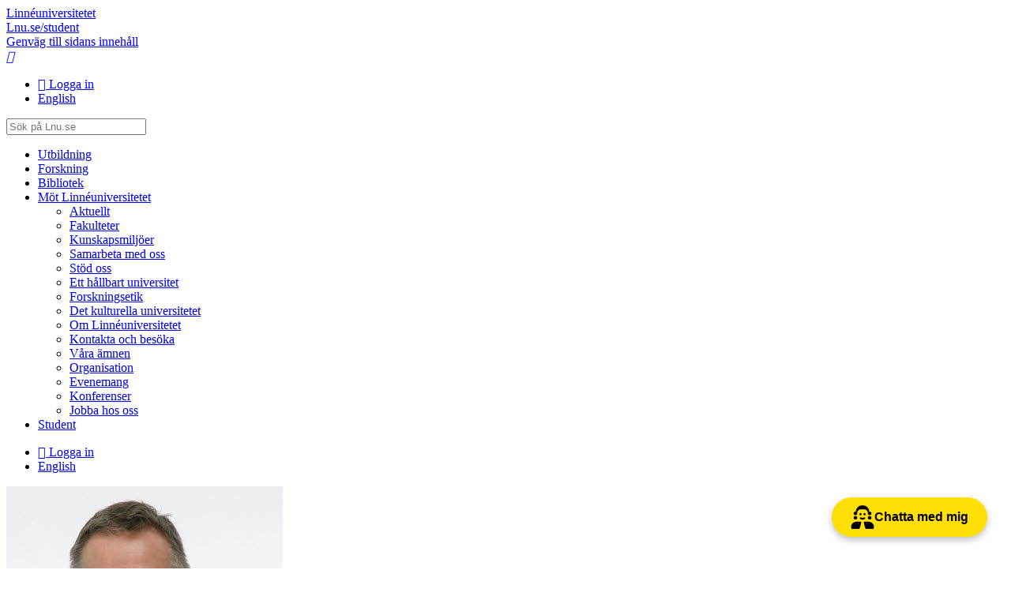

--- FILE ---
content_type: text/html; charset=utf-8
request_url: https://lnu.se/personal/john.rack/
body_size: 10587
content:



<!doctype html>

<html lang="sv">
<head prefix="og: http://ogp.me/ns# fb: http://ogp.me/ns/fb#">
    <meta charset="utf-8" />
    <meta http-equiv="X-DNS-Prefetch-Control" content="on">
    <meta http-equiv="X-UA-Compatible" content="IE=edge" />
    <meta name="viewport" content="width=device-width, initial-scale=1" />

    <title>John Rack | lnu.se</title>

    <meta name="description" />


    <link rel="canonical" href="https://lnu.se/personal/john.rack/" />

        <link rel="alternate" href="https://lnu.se/en/staff/john.rack/" hreflang="en" />
        <link rel="alternate" href="https://lnu.se/personal/john.rack/" hreflang="sv" />

    <link rel="dns-prefetch" href="//cdnjs.cloudflare.com" />

    <link rel="stylesheet" href="/clientresources/stylebundle.min.css?v=1.7.9375.16175" />
    <link rel="stylesheet" href="/Layout/Resources/fontawesome-6.4.2/css/all.min.css" />

    <script>
        document.documentElement.setAttribute("class", "js-enabled");

        window.readCookie = function (name) {
            var nameEQ = name + "=";
            var ca = document.cookie.split(';');
            for (var i = 0; i < ca.length; i++) {
                var c = ca[i];
                while (c.charAt(0) == ' ') c = c.substring(1, c.length);
                if (c.indexOf(nameEQ) == 0) return c.substring(nameEQ.length, c.length);
            }
            return null;
        }
    </script>

    <script src="https://cdnjs.cloudflare.com/ajax/libs/jquery/3.6.0/jquery.min.js" integrity="sha384-vtXRMe3mGCbOeY7l30aIg8H9p3GdeSe4IFlP6G8JMa7o7lXvnz3GFKzPxzJdPfGK" crossorigin="anonymous" defer></script>

    <script src="https://cdnjs.cloudflare.com/ajax/libs/jquery.transit/0.9.12/jquery.transit.min.js" integrity="sha384-Yt0SloQYggT/O72oHzbQvYgyJ8k+ja4adGsAlj9oIvpN45zNB7/dMcUM+0dSieaY" crossorigin="anonymous" defer></script>

    <script src="https://code.jquery.com/ui/1.13.0/jquery-ui.min.js" integrity="sha384-GH7wmqAxDa43XGS89eXGbziWEki6l/Smy1U+dAI7ZbxlrLsmal+hLlTMqoPIIg1V" crossorigin="anonymous" defer></script>

        <script src="/clientresources/scriptbundle.min.js?v=1.7.9375.16175" defer></script>

    <script>
window.dataLayer = window.dataLayer || [];
function gtag() {
dataLayer.push(arguments);
}
gtag("consent", "default", {
ad_storage: "denied",
ad_user_data: "denied", 
ad_personalization: "denied",
analytics_storage: "denied",
functionality_storage: "denied",
personalization_storage: "denied",
security_storage: "granted",
wait_for_update: 2000,
});
gtag("set", "ads_data_redaction", true);
gtag("set", "url_passthrough", true);
</script>
<!-- Start cookieyes banner --> <script id="cookieyes" type="text/javascript" src="https://cdn-cookieyes.com/client_data/07cd352d9746946ea4f7324e/script.js"></script> <!-- End cookieyes banner -->

<meta name="google-site-verification" content="TEGoy6JZxEiW-fsjVpN0cQTvP0eDk-87TCL6Y-tB0dc" />

<!-- Meta Pixel Code -->
<script>
!function(f,b,e,v,n,t,s)
{if(f.fbq)return;n=f.fbq=function(){n.callMethod?
n.callMethod.apply(n,arguments):n.queue.push(arguments)};
if(!f._fbq)f._fbq=n;n.push=n;n.loaded=!0;n.version='2.0';
n.queue=[];t=b.createElement(e);t.async=!0;
t.src=v;s=b.getElementsByTagName(e)[0];
s.parentNode.insertBefore(t,s)}(window, document,'script',
'https://connect.facebook.net/en_US/fbevents.js');
fbq('init', '453547074840571');
fbq('track', 'PageView');
</script>
<noscript><img height="1" width="1" style="display:none"
src="https://www.facebook.com/tr?id=453547074840571&ev=PageView&noscript=1"
/></noscript>
<!-- End Meta Pixel Code -->

<!-- Rek AI code -->
<script src="https://static.rekai.se/f92dd3de.js" defer></script>

<script src="https://static.aim.front.ai/prod-common/chat-formation.min.js"></script>
<script>
window.onload = function() {
    // Hämta den aktuella sidans URL
    var currentPage = window.location.pathname;

    // Kontrollera om den aktuella sidan är den förbjudna sidan
    var isForbiddenPage = currentPage.includes("/medarbetare");

    // Kör scriptet endast om den aktuella sidan inte är en förbjuden sida
    if (!isForbiddenPage) {
          //Välj rätt filter/välkomstmeddelande på undersida
          if (currentPage.startsWith("/ub/") || currentPage.startsWith("/en/library/")) {
            chatFormation('prod-common-lnu-ub');
        } else {
            chatFormation('prod-common-lnu');
        }
    }
};
</script>

    
    


    
<meta content="article" property="og:type" />
<meta content="https://lnu.se/personal/john.rack/" property="og:url" />
<meta content="Lnu.se" property="og:site_name" />
<meta content="John Rack" property="og:title" />
<meta content="" property="og:description" />


<meta content="summary" name="twitter:card" />
<meta content="https://lnu.se/personal/john.rack/" name="twitter:url" />
<meta content="John Rack" name="twitter:title" />
<meta content="" name="twitter:description" />
<meta content="" name="twitter:site" />


<!-- Facebook Pixel Code -->
<script>
	if (window.readCookie('_tr') === 'true') {

		!function (f, b, e, v, n, t, s) { if (f.fbq) return; n = f.fbq = function () { n.callMethod ? n.callMethod.apply(n, arguments) : n.queue.push(arguments) }; if (!f._fbq) f._fbq = n; n.push = n; n.loaded = !0; n.version = '2.0'; n.queue = []; t = b.createElement(e); t.async = !0; t.src = v; s = b.getElementsByTagName(e)[0]; s.parentNode.insertBefore(t, s) }(window, document, 'script', 'https://connect.facebook.net/en_US/fbevents.js');

		fbq('init', '1216657948388895');

	fbq('track','PageView');
	}
</script>
<!-- End Facebook Pixel Code -->


</head>
<body class="employee-imported-page employee-page default-layout">

    

    <header id="app-header">
        
<section id="app-header-main">
    <div class="layout-container">
        <a id="app-header-home-link" href="/">
            Linn&#233;&#173;universitetet

        </a>
        <div class="student-web-bar">
            <div class="layout-container">
                <a href="/student/">
                    Lnu.se/student
                </a>
            </div>
        </div>
        <a class="skip-to-content-link" href="#main-content">
            
						Genv&#228;g till sidans inneh&#229;ll
					
        </a>

        <nav id="app-header-menu">
            <a id="app-header-search-link" href="/sok/" role="button">
                <i class="icon-search"></i>
                <span class="sr-only">S&#246;k</span>
            </a>

            <a id="app-header-main-menu-link" href="#main-menu" role="button">
                <i class="fa-bars"></i>
                <span class="sr-only">Huvud&#173;meny</span>
            </a>
        </nav>
        <div class="contextmenu_desktop">
<ul id="context-menu">
		<li>
			<a href="/AuthServices/SignIn?ReturnUrl=%2fpersonal%2fjohn.rack%2f" class="fa-sign-in">
				Logga in
			</a>
		</li>
			
		<li>
			<a href="/en/staff/john.rack/" hreflang="en" class="icon-en">
				English
			</a>
		</li>
</ul>



        </div>

        <form id="app-header-search-form" class="search-form" method="get" action="/sok/">
            <label for="app-header-search-form-input" class="sr-only">
                S&#246;k
            </label>

            <input type="search" id="app-header-search-form-input" class="search-input" role="search" name="q" placeholder="S&#246;k p&#229; Lnu.se" />
        </form>
    </div>
</section>


    </header>


    <div id="app-main" class="layout-container top-buffer">
        <nav id="main-menu">
            
    <div class="content-menu" data-component="contentmenu">
        <ul><li class="parent"><a href="/utbildning/">Utbildning<span class="toggle" role="button"></span></a></li><li class="parent"><a href="/forskning/">Forskning<span class="toggle" role="button"></span></a></li><li class="parent"><a href="/ub/">Bibliotek<span class="toggle" role="button"></span></a></li><li class="expanded parent"><a href="/mot-linneuniversitetet/">M&#246;t Linn&#233;universitetet<span class="toggle" role="button"></span></a><ul><li class="parent"><a href="/mot-linneuniversitetet/aktuellt/">Aktuellt<span class="toggle" role="button"></span></a></li><li><a href="/mot-linneuniversitetet/fakulteter/">Fakulteter</a></li><li class="parent"><a href="/mot-linneuniversitetet/kunskapsmiljoer/">Kunskapsmilj&#246;er<span class="toggle" role="button"></span></a></li><li class="parent"><a href="/mot-linneuniversitetet/samarbeta-med-oss/">Samarbeta med oss<span class="toggle" role="button"></span></a></li><li><a href="/mot-linneuniversitetet/stod-oss-tillsammans-gor-vi-skillnad/">St&#246;d oss</a></li><li><a href="/mot-linneuniversitetet/ett-hallbart-universitet/">Ett h&#229;llbart universitet</a></li><li class="parent"><a href="/mot-linneuniversitetet/forskningsetik/">Forskningsetik<span class="toggle" role="button"></span></a></li><li class="parent"><a href="/mot-linneuniversitetet/det-kulturella-universitetet/">Det kulturella universitetet<span class="toggle" role="button"></span></a></li><li class="parent"><a href="/mot-linneuniversitetet/om-linneuniversitetet/">Om Linn&#233;universitetet<span class="toggle" role="button"></span></a></li><li><a href="/mot-linneuniversitetet/kontakta-och-besoka/">Kontakta och bes&#246;ka</a></li><li><a href="/mot-linneuniversitetet/vara-amnen/">V&#229;ra &#228;mnen</a></li><li class="parent"><a href="/mot-linneuniversitetet/Organisation/">Organisation<span class="toggle" role="button"></span></a></li><li class="parent"><a href="/mot-linneuniversitetet/evenemang/">Evenemang<span class="toggle" role="button"></span></a></li><li class="parent"><a href="/mot-linneuniversitetet/konferenser/">Konferenser<span class="toggle" role="button"></span></a></li><li class="parent"><a href="/mot-linneuniversitetet/jobba-hos-oss/">Jobba hos oss<span class="toggle" role="button"></span></a></li></ul></li><li class="parent"><a href="/student/">Student<span class="toggle" role="button"></span></a></li></ul>
    </div>
    <div class="contextmenu_mobile">
<ul id="context-menu">
		<li>
			<a href="/AuthServices/SignIn?ReturnUrl=%2fpersonal%2fjohn.rack%2f" class="fa-sign-in">
				Logga in
			</a>
		</li>
			
		<li>
			<a href="/en/staff/john.rack/" hreflang="en" class="icon-en">
				English
			</a>
		</li>
</ul>


  
    </div>

        </nav>

        <main id="main-content" class="main-content">

            <div id="main-content-header">
                
    
    <div id="employee-page-header" class="well-light ">


        <img alt="John Rack" height="350" id="employee-page-profile-picture" src="/api/media/13775-fw415fh623cx24cw350ch350" srcset="/api/media/13775-fw415fh623cx24cw350ch350 1x, /api/media/13775-fw830fh1246cx48cw700ch700q60 2x" width="350" />

        <h1 id="employee-page-employee-name">
            John Rack
        </h1>

            <span id="employee-page-employee-title" >
                Docent
            </span>

        <div id="employee-page-details">
                <div class="details-grouping">
                        <span id="employee-page-department" class="details-item fa-home">
                            Institutionen f&#246;r pedagogik
                        </span>

                        <span id="employee-page-faculty" class="details-item fa-home">
                            Fakulteten f&#246;r samh&#228;llsvetenskap
                        </span>
                </div>

                    <div class="details-grouping">
                        <span class="details-item fa-envelope">
                            <a href="mailto:john.rack@lnu.se">john.rack@lnu.se</a>
                        </span>
                    </div>

                    <div class="details-grouping">
                            <div id="employee-page-phone-numbers" >
                                    <a href="tel:0470-70 87 14" class="details-item fa-phone">0470-70 87 14</a>
                            </div>

                    </div>


        </div>

        <a id="employee-page-vcard-link" href="/personal/john.rack/VCard/">
            Spara kontaktuppgifter
        </a>

            <a id="employee-page-profile-picture-link" href="/personal/john.rack/ProfilePictureFull/">
                Ladda ner bild
            </a>
    </div>


            </div>
            <div id="main-content-body" class="has-sidebar">
                




















    <div class="content-list ">
    <h3 class="content-list-heading strike-after">
        Mina forskargrupper
    </h3>

    <ul class="display-mode-cards layout-grid">
<li>

<a class="article-page lnu-page card-item content-list-item" href="/forskning/forskargrupper/edtechlnu/"><span class="item-image" data-lazy-background-image="/api/media/22094-w504h296cy14cw504ch245"></span><div class="content-list-item-default">
<span class = "item-heading">EdTechLnu</span>
<span class = "item-summary">Forskningen inom kunskapsomr&#229;det EdTechLnu har tre huvudsp&#229;r: 
• Utveckling av ny teknologi f&#246;r att st&#246;dja utbildning och l&#228;rande.
• Unders&#246;kning av undervisning och l&#228;rande d&#228;r elever och…</span>
</div></a></li><li>

<a class="article-page lnu-page card-item content-list-item" href="/forskning/forskargrupper/research-in-inclusion-democracy-and-equity-ride/"><span class="item-image" data-lazy-background-image="/api/media/21569-w504h325cy80cw504ch245"></span><div class="content-list-item-default">
<span class = "item-heading">Research in Inclusion, Democracy and Equity (RIDE)</span>
<span class = "item-summary">Forskningsmilj&#246;n RIDE best&#229;r av forskare som bedriver studier inom det specialpedagogiska och socialpedagogiska omr&#229;det. Forskningen fokuserar fr&#228;mst…</span>
</div></a></li>    </ul>

</div>



    <div class="content-list ">
    <h3 class="content-list-heading strike-after">
        Mina p&#229;g&#229;ende forskningsprojekt
    </h3>

    <ul class="display-mode-cards layout-grid">
<li>

<a class="article-page lnu-page card-item content-list-item" href="/forskning/forskningsprojekt/projekt-evidensbaserad-lasundervisning-under-de-forsta-skolaren/"><span class="item-image" data-lazy-background-image="/api/media/11834-fw504fh245"></span><div class="content-list-item-default">
<span class = "item-heading">Projekt: Evidensbaserad l&#228;sundervisning under de f&#246;rsta skol&#229;ren</span>
<span class = "item-summary">God l&#228;sutveckling under de f&#246;rsta skol&#229;ren &#228;r avg&#246;rande f&#246;r elevers fortsatta l&#228;rande. Trots detta visar nationella studier att en…</span>
</div></a></li><li>

<a class="article-page lnu-page card-item content-list-item" href="/forskning/forskningsprojekt/projekt-insight-inclusive-teaching-methods-in-higher-education/"><span class="item-image" data-lazy-background-image="/api/media/11834-fw504fh245"></span><div class="content-list-item-default">
<span class = "item-heading">Projekt: Insight – Inclusive teaching methods in higher education</span>
<span class = "item-summary">Syftet med projektet Insight &#228;r att identifiera inkluderande undervisningsstrategier f&#246;r att f&#246;rb&#228;ttra undervisnings- och…</span>
</div></a></li><li>

<a class="article-page lnu-page card-item content-list-item" href="/forskning/forskningsprojekt/projekt-utbildningsteknologi-i-grundskolan/"><span class="item-image" data-lazy-background-image="/api/media/24119-fw504fh245"></span><div class="content-list-item-default">
<span class = "item-heading">Projekt: Utbildningsteknologi i grundskolan</span>
<span class = "item-summary">Projektet syftar till att f&#246;r&#228;ndra l&#228;rares utbildningspraktik och f&#246;rb&#228;ttra elevers skolresultat. Detta ska ske med hj&#228;lp av datastyrt besluts- och…</span>
</div></a></li>    </ul>

</div>





<style>
	.modal {
		height: 150px;
		width: 480px;
		display: none;
		transform: translate(-50%, 0);
	}
</style>


<div id="edit-publication-area" style="display:none" class="row"></div>

<div id="employee-page-publications" class="well-light">

	<h2>Publikationer</h2>




			<div class="employee-page-publication-section">

				<h3>Artikel i tid&#173;skrift (Referee&#173;granskat)</h3>

				<ul>
						<li>
							<a href="/personal/susanna.nordmark/">Nordmark, S.</a>, Augustsson, H., <a href="/personal/mattias.davidsson/">Davidsson, M.</a>, <a href="/personal/tobias.andersson/">Andersson-Gidlund, T.</a>, <a href="/personal/kristina.holmberg/">Holmberg, K.</a>, <em>et al</em>. (2024). <a href="https://urn.kb.se/resolve?urn=urn:nbn:se:lnu:diva-131163">Piloting Systematic Implementation of Educational Technology in Swedish K-12 Schools : Two-Years-In Report</a>. <em>Global Implementation Research and Applications</em>. 4. 309-323. 
								<br />
								<span>Status: Publicerad</span>
						</li>
						<li>
							<a href="/personal/rebecka.rundquist/">Rundquist, R.</a>, <a href="/personal/kristina.holmberg/">Holmberg, K.</a>, <a href="/personal/john.rack/">Rack, J.</a>, <span data-username="zemoaa">Mohseni, Z.</span>, <a href="/personal/italo.masiello/">Masiello, I.</a> (2024). <a href="https://urn.kb.se/resolve?urn=urn:nbn:se:lnu:diva-134328">Use of Learning Analytics in K–12 Mathematics Education : Systematic Scoping Review of the Impact on Teaching and Learning</a>. <em>Journal of Learning Analytics</em>. 11 (3). 174-191. 
								<br />
								<span>Status: Publicerad</span>
						</li>
						<li>
							Wengelin, Å., <a href="/personal/sanna.kraft/">Kraft, S.</a>, Thurfjell, F., <a href="/personal/john.rack/">Rack, J.</a> (2024). <a href="https://urn.kb.se/resolve?urn=urn:nbn:se:lnu:diva-129142">What can writing-process data add to the assessment of spelling difficulties?</a>. <em>Reading and writing</em>. 37. 1635-1658. 
								<br />
								<span>Status: Publicerad</span>
						</li>
						<li>
							<a href="/personal/italo.masiello/">Masiello, I.</a>, Fixsen, D.L., <a href="/personal/susanna.nordmark/">Nordmark, S.</a>, <span data-username="zemoaa">Mohseni, Z.</span>, <a href="/personal/kristina.holmberg/">Holmberg, K.</a>, <em>et al</em>. (2023). <a href="https://urn.kb.se/resolve?urn=urn:nbn:se:lnu:diva-126167">Digital transformation in schools of two southern regions of Sweden through implementation-informed approach : A mixed-methods study protocol</a>. <em>PLOS ONE</em>. 18 (12). 
								<br />
								<span>Status: Publicerad</span>
						</li>
						<li>
							<a href="/personal/sanna.kraft/">Kraft, S.</a>, Rønneberg, V., <a href="/personal/john.rack/">Rack, J.</a>, Thurfjell, F., Wengelin, Å. (2023). <a href="https://urn.kb.se/resolve?urn=urn:nbn:se:lnu:diva-124489">Exploring transcription processes when children with and without reading and writing difﬁculties produce written text using speech recognition</a>. <em>L1-Educational Studies in Language and Literature</em>. 23 (1). 1-28. 
								<br />
								<span>Status: Publicerad</span>
						</li>
						<li>
							Ylenfors, M., <a href="/personal/johan.malmqvist/">Malmqvist, J.</a>, Möllås, G., <a href="/personal/john.rack/">Rack, J.</a> (2022). <a href="https://urn.kb.se/resolve?urn=urn:nbn:se:lnu:diva-126850">Arbete för flerspråkiga elever som möter svårigheter i läs- och skrivutveckling – en enkätstudie</a>. <em>Nordic Journal of Literacy Research</em>. 8 (2). 82-105. 
								<br />
								<span>Status: Publicerad</span>
						</li>
						<li>
							<a href="/personal/sanna.kraft/">Kraft, S.</a>, Thurfjell, F., <a href="/personal/john.rack/">Rack, J.</a>, Wengelin, Å. (2019). <a href="https://urn.kb.se/resolve?urn=urn:nbn:se:lnu:diva-124485">Lexikala analyser av muntlig, tangentbordsskriven och dikterad text producerad av barn med stavningssvårigheter</a>. <em>Nordic Journal of Literacy Research</em>. 5 (3). 102-122. 
								<br />
								<span>Status: Publicerad</span>
						</li>
				</ul>
			</div>
			<div class="employee-page-publication-section">

				<h3>Konferens&#173;bidrag (Referee&#173;granskat)</h3>

				<ul>
						<li>
							<a href="/personal/kristina.holmberg/">Holmberg, K.</a>, <a href="/personal/corrado.matta/">Matta, C.</a>, <a href="/personal/susanna.nordmark/">Nordmark, S.</a>, <a href="/personal/italo.masiello/">Masiello, I.</a>, <a href="/personal/john.rack/">Rack, J.</a>, <em>et al</em>. (2025). <a href="https://urn.kb.se/resolve?urn=urn:nbn:se:lnu:diva-137236">From Balance to Informed Criticism : Discursive Transformations in a Development Project on Digital Learning Material in Primary School</a>. <em>INTED2025 Proceedings : 19th International Technology, Education and Development Conference Valencia, Spain. 3-5 March, 2025.</em>. 4428-4433. 
						</li>
						<li>
							<a href="/personal/corrado.matta/">Matta, C.</a>, <a href="/personal/susanna.nordmark/">Nordmark, S.</a>, <a href="/personal/kristina.holmberg/">Holmberg, K.</a>, <a href="/personal/john.rack/">Rack, J.</a>, <a href="/personal/mattias.davidsson/">Davidsson, M.</a>, <em>et al</em>. (2025). <a href="https://urn.kb.se/resolve?urn=urn:nbn:se:lnu:diva-142908">Integrating Automated and Humanistic Approaches : A Methodological Case Study of Teachers' Digital Professional Growth</a>. <em>Proceedings of the 17th International Conference on Computer Supported Education</em>. 
						</li>
						<li>
							<a href="/personal/rebecka.rundquist/">Rundquist, R.</a>, <a href="/personal/kristina.holmberg/">Holmberg, K.</a>, <a href="/personal/john.rack/">Rack, J.</a>, <span data-username="zemoaa">Mohseni, Z.</span>, <a href="/personal/italo.masiello/">Masiello, I.</a> (2024). <a href="https://urn.kb.se/resolve?urn=urn:nbn:se:lnu:diva-133161">Use of Learning Analytics in K-12 Mathematics Education : Systematic Scoping Review of Impact on Teaching and Learning</a>. <em></em>. 
						</li>
						<li>
							<a href="/personal/rebecka.rundquist/">Rundquist, R.</a>, <a href="/personal/kristina.holmberg/">Holmberg, K.</a>, <a href="/personal/john.rack/">Rack, J.</a>, <span data-username="zemoaa">Mohseni, Z.</span>, <a href="/personal/italo.masiello/">Masiello, I.</a> (2024). <a href="https://urn.kb.se/resolve?urn=urn:nbn:se:lnu:diva-133692">Use of Learning Analytics in K-12 Math Education : Systematic Scoping Review of Impact on Teaching and Learning</a>. <em>NERA 2024 : Book of abstracts</em>. 380-380. 
						</li>
						<li>
							<a href="/personal/kristina.holmberg/">Holmberg, K.</a>, <a href="/personal/tobias.andersson/">Andersson-Gidlund, T.</a>, <a href="/personal/italo.masiello/">Masiello, I.</a>, <a href="/personal/john.rack/">Rack, J.</a>, <span data-username="zemoaa">Mohseni, Z.</span> (2023). <a href="https://urn.kb.se/resolve?urn=urn:nbn:se:lnu:diva-119898">Teachers' approaches to digital technology : when organizations' and teachers' practices are not constructively aligned</a>. <em>Nordic Educational Research Association (NERA): Digitalization and Technologies in Education Opportunities and Challenges 15 -17 March, 2023</em>. 
						</li>
				</ul>
			</div>
			<div class="employee-page-publication-section">

				<h3>Konferens&#173;bidrag (&#214;vrigt veten&#173;skapligt)</h3>

				<ul>
						<li>
							<a href="/personal/italo.masiello/">Masiello, I.</a>, <a href="/personal/corrado.matta/">Matta, C.</a>, <a href="/personal/kristina.holmberg/">Holmberg, K.</a>, <a href="/personal/susanna.nordmark/">Nordmark, S.</a>, <a href="/personal/john.rack/">Rack, J.</a>, <em>et al</em>. (2025). <a href="https://urn.kb.se/resolve?urn=urn:nbn:se:lnu:diva-138077">An AI Chat-Bot Thematic Analysis of Teachers’ Expectations of Digital Learning Materials in Primary Schools</a>. <em>INTED2025 : 19th International Technology, Education and Development Conference Valencia, Spain, 3-5 March, 2025.</em>. 4063-4071. 
						</li>
				</ul>
			</div>
			<div class="employee-page-publication-section">

				<h3>Manuskript (&#214;vrigt veten&#173;skapligt)</h3>

				<ul>
						<li>
							<a href="/personal/helen.egerhag/">Egerhag, H.</a>, <a href="/personal/john.rack/">Rack, J.</a> <em><a href="https://urn.kb.se/resolve?urn=urn:nbn:se:lnu:diva-125011">Reading Interventions in a Second Language : A Systematic Scoping Review</a></em>. 
						</li>
				</ul>
			</div>
</div>









<div id="loader-container" style="background: rgb(0, 0, 0, 0.5)">
    <div class="loading-content"></div>
</div>






                    <aside class="in-sidebar">

<div class="social-network-share">
	<div class="social-media-share">
		<h3 class="social-media-share-heading">Dela</h3>

        <ul class="social-media-share-link-list">
            <li class="social-media-share-facebook">
<a href="https://www.facebook.com/sharer/sharer.php?u=https%3a%2f%2flnu.se%2fpersonal%2fjohn.rack%2f" target="_blank" rel="noopener noreferrer" class="link-with-icon"><i class="link-icon fa-brands fa-facebook-square"></i><span class="link-text sr-only">Dela p&#229; Facebook</span></a>
            </li>
            <li class="social-media-share-twitter">
<a href="https://twitter.com/intent/tweet?text=John+Rack&amp;url=https%3a%2f%2flnu.se%2fpersonal%2fjohn.rack%2f&amp;hashtags=EdTechLnu%2cEvidensbaserad+l%c3%a4sundervisning%2cFakulteten+f%c3%b6r+samh%c3%a4llsvetenskap%2cInsight%2cInstitutionen+f%c3%b6r+pedagogik%2cResearch+in+Inclusion+Democracy+and+Equity+(RIDE)%2cUtbildningsteknologi+i+grundskolan" target="_blank" rel="noopener noreferrer" class="link-with-icon"><i class="link-icon fa-brands fa-x-twitter"></i><span class="link-text sr-only">Dela p&#229; Twitter</span></a>
            </li>
            <li class="social-media-share-linkedin">
<a href="https://www.linkedin.com/sharing/share-offsite/?url=https%3a%2f%2flnu.se%2fpersonal%2fjohn.rack%2f" target="_blank" rel="noopener noreferrer" class="link-with-icon"><i class="link-icon fa-brands fa-linkedin"></i><span class="link-text sr-only">Dela p&#229; LinkedIn</span></a>
            </li>
            <li class="social-media-share-email">
<a href="mailto:?subject=John+Rack&amp;body=https%3a%2f%2flnu.se%2fpersonal%2fjohn.rack%2f" target="_blank" rel="noopener noreferrer" class="link-with-icon"><i class="link-icon fa-envelope"></i><span class="link-text sr-only">Dela med e-post</span></a>
            </li>
        </ul>
	</div>
</div>
                    </aside>

                    <aside class="in-sidebar">
                        <div id="tag-filter" class="tag-filter well" data-show-all-tags="Visa alla">
                            <ul>
                                    <li>
                                        <a href="/sok/?tags=EdTechLnu" class="fa-tag">EdTechLnu</a>
                                    </li>
                                    <li>
                                        <a href="/sok/?tags=Evidensbaserad+l&#228;sundervisning" class="fa-tag">Evidensbaserad l&#228;sundervisning</a>
                                    </li>
                                    <li>
                                        <a href="/sok/?tags=Fakulteten+f&#246;r+samh&#228;llsvetenskap" class="fa-tag">Fakulteten f&#246;r samh&#228;llsvetenskap</a>
                                    </li>
                                    <li>
                                        <a href="/sok/?tags=Insight" class="fa-tag">Insight</a>
                                    </li>
                                    <li>
                                        <a href="/sok/?tags=Institutionen+f&#246;r+pedagogik" class="fa-tag">Institutionen f&#246;r pedagogik</a>
                                    </li>
                                    <li>
                                        <a href="/sok/?tags=Research+in+Inclusion+Democracy+and+Equity+(RIDE)" class="fa-tag">Research in Inclusion Democracy and Equity (RIDE)</a>
                                    </li>
                                    <li>
                                        <a href="/sok/?tags=Utbildningsteknologi+i+grundskolan" class="fa-tag">Utbildningsteknologi i grundskolan</a>
                                    </li>
                            </ul>

                        </div>
                    </aside>
            </div>

            <footer id="main-content-footer">
                
    



<ul class="content-metadata clearfix">

	<li class="content-last-changed" title="Uppdaterad">
		<time datetime="2025-12-15 10:30:50Z">den 15 december 2025</time>
	</li>

</ul>


            </footer>
        </main>
    </div>

    <footer id="app-footer">
        


    <div class="layout-container">
        <div class="footer-section">
            <div class="footer-wordmark">
                <span class="wordmark-logo">
                    <span>
                        Linn&#233;&#173;universitetet
                    </span>
                </span>

                <span class="wordmark-subtitle">
                    Vi s&#228;tter kunskap i r&#246;relse f&#246;r en h&#229;llbar samh&#228;llsutveckling.
                </span>
            </div>
        </div>

            <div class="footer-section">
                <div class="footer-cards">
                    <div><div class="row"><div class="content-area-item col-3"><div class="footer-card-block">
		<span class="footer-card-block-heading">
			Kontakta Linn&#233;universitetet
		</span>

	<div class="footer-card-block-text">
		<p><strong>Telefon</strong><br />0772-28 80 00</p>
<p><strong>E-post</strong><br /><a href="mailto:info@lnu.se">info@lnu.se</a></p>
<p><a href="/mot-linneuniversitetet/kontakta-och-besoka/"><strong>Kontakta och bes&ouml;ka</strong></a></p>
<p><a href="/mot-linneuniversitetet/kontakta-och-besoka/press/"><strong>Press och media</strong></a></p>
	</div>
</div></div><div class="content-area-item col-3"><div class="footer-card-block">
		<span class="footer-card-block-heading">
			Kontakta IT-support
		</span>

	<div class="footer-card-block-text">
		<p><strong>Telefon</strong><br />0772-28 80 00</p>
<p><strong>E-post</strong><br /><a href="mailto:it-support@lnu.se">it-support@lnu.se</a></p>
	</div>
</div></div><div class="content-area-item col-3"><div class="footer-card-block">
		<span class="footer-card-block-heading">
			F&#246;r studenter
		</span>

	<div class="footer-card-block-text">
		<ul>
<li><a href="/student/">Studentwebben</a></li>
<li><a href="https://moodle.lnu.se/login/index.php">Moodle</a></li>
<li><a href="https://serviceportalen.lnu.se/">Serviceportalen</a></li>
<li><a href="/student/stod-och-service/studenthalsan/">Studenth&auml;lsan</a></li>
<li><a href="/student/under-studierna/grupprum/">Boka grupprum</a></li>
</ul>
	</div>
</div></div><div class="content-area-item col-3"><div class="footer-card-block">
		<span class="footer-card-block-heading">
			F&#246;r medarbetare
		</span>

	<div class="footer-card-block-text">
		<ul>
<li><a href="/medarbetare/">Medarbetare</a></li>
<li><a href="https://serviceportalen.lnu.se/sv-se">Serviceportalen</a></li>
</ul>
	</div>
</div></div></div></div>
                </div>
            </div>
        
        <div class="footer-section">
            <ul class="footer-links">
                <li>
                    &#169; Linn&#233;&#173;universitetet 2026
                </li>

                        <li>
                            <a href="/mot-linneuniversitetet/om-linneuniversitetet/om-webbplatsen/">Om webbplatsen</a>
                        </li>
                        <li>
                            <a href="/mot-linneuniversitetet/kontakta-och-besoka/personuppgifter/">Behandling av personuppgifter</a>
                        </li>
                        <li>
                            <a href="/mot-linneuniversitetet/kontakta-och-besoka/kris-och-sakerhet/">Kris och s&#228;kerhet</a>
                        </li>
            </ul>

                <ul class="footer-social-links">
                        <li>
<a href="https://www.facebook.com/linneuniversitetet?fref=ts" class="footer-link-block fa-brands fa-facebook" title="Facebook">
	Facebook
</a>
                        </li>
                        <li>
<a href="https://www.instagram.com/linneuniversitetet/" class="footer-link-block fa-brands fa-instagram" title="Instagram">
	Instagram
</a>
                        </li>
                        <li>
<a href="https://twitter.com/linneuni" class="footer-link-block fa-brands fa-x-twitter" title="X">
	X
</a>
                        </li>
                        <li>
<a href="https://www.linkedin.com/school/linnaeus-university/" class="footer-link-block fa-brands fa-linkedin" title="LinkedIn">
	LinkedIn
</a>
                        </li>
                        <li>
<a href="https://www.youtube.com/@linneuni" class="footer-link-block fa-brands fa-youtube" title="Youtube">
	Youtube
</a>
                        </li>
                </ul>
        </div>
    </div>

    </footer>


    
    
    
    <!-- Global site tag (gtag.js) - Google Analytics -->
    <script async src="https://www.googletagmanager.com/gtag/js?id=G-FBXXBQFZ4R"></script>
    <script>
        window.dataLayer = window.dataLayer || [];
        function gtag(){dataLayer.push(arguments);}
        gtag('js', new Date());

        gtag('config', 'G-FBXXBQFZ4R');
    </script>



    <script type="text/javascript" src="https://dl.episerver.net/13.6.1/epi-util/find.js"></script>
<script type="text/javascript">
if(typeof FindApi === 'function'){var api = new FindApi();api.setApplicationUrl('/');api.setServiceApiBaseUrl('/find_v2/');api.processEventFromCurrentUri();api.bindWindowEvents();api.bindAClickEvent();api.sendBufferedEvents();}
</script>


</body>
</html>